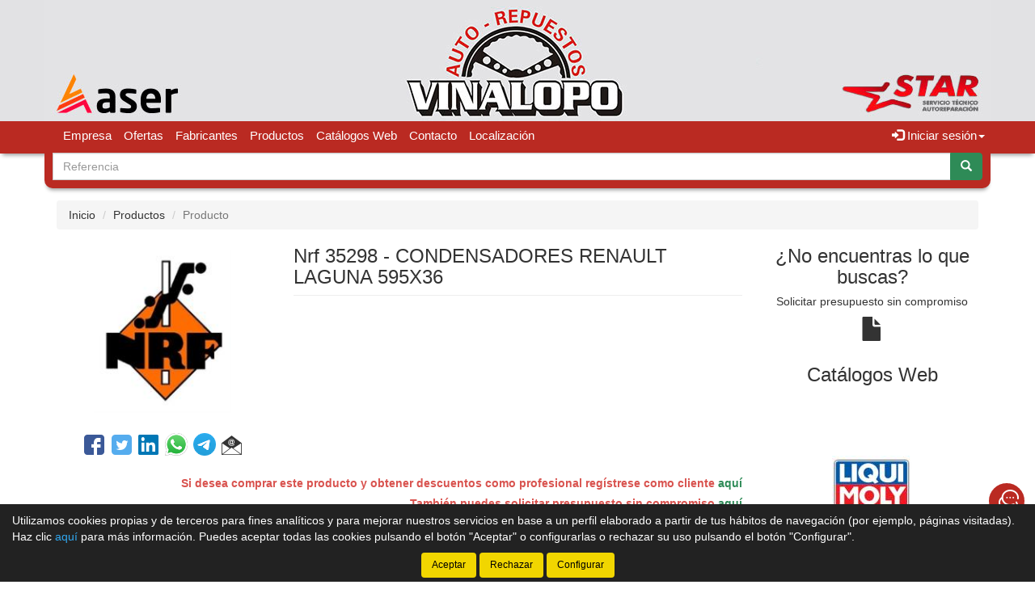

--- FILE ---
content_type: text/html;charset=UTF-8
request_url: http://www.autorepuestosvinalopo.com/tienda/Condensadores-renault-laguna-595x36-Nrf-35298_2162428-0-0_gp
body_size: 11127
content:






























	

































	


	
	
	
	
	
		
		<!doctype html>
		<html lang="es" xmlns:og="http://ogp.me/ns#" itemscope itemtype="http://schema.org/WebPage">
			<head>
				
				

   
				
				






    

<title>Nrf 35298 - CONDENSADORES RENAULT LAGUNA 595X36</title>

<meta property="og:title" content="Nrf 35298 - CONDENSADORES RENAULT LAGUNA 595X36"/> 
<meta itemprop="name" content="Nrf 35298 - CONDENSADORES RENAULT LAGUNA 595X36"/>
<meta http-equiv="title" content="Nrf 35298 - CONDENSADORES RENAULT LAGUNA 595X36"/>   
<meta name="twitter:title" content="Nrf 35298 - CONDENSADORES RENAULT LAGUNA 595X36"/>
<meta name="DC.Title" content="Nrf 35298 - CONDENSADORES RENAULT LAGUNA 595X36" />

<meta property="og:locale" content="es"/>
<meta name="DC.Language" content="es" />

<meta property="og:type" content="website"/>

<meta name="twitter:card" content="summary"/>

<meta property="og:site_name" content="Auto Repuestos Vinalop&oacute"/>

<link rel="schema.DC" href="https://purl.org/dc/elements/1.1/"/>
<link rel="schema.DCTERMS" href="https://purl.org/dc/terms/"/>

    
	<meta name="description" itemprop="description" content="Comprar Nrf 35298 - CONDENSADORES RENAULT LAGUNA 595X36 de calidad - Condensador de aire acondicionado Nrf de calidad - Repuestos de CONDENSADORES RENAULT LAGUNA 595X36 de calidad Nrf"/>
	<meta property="og:description" content="Comprar Nrf 35298 - CONDENSADORES RENAULT LAGUNA 595X36 de calidad - Condensador de aire acondicionado Nrf de calidad - Repuestos de CONDENSADORES RENAULT LAGUNA 595X36 de calidad Nrf"/>
    <meta name="twitter:description" content="Comprar Nrf 35298 - CONDENSADORES RENAULT LAGUNA 595X36 de calidad - Condensador de aire acondicionado Nrf de calidad - Repuestos de CONDENSADORES RENAULT LAGUNA 595X36 de calidad Nrf"/>
    <meta http-equiv="description" content="Comprar Nrf 35298 - CONDENSADORES RENAULT LAGUNA 595X36 de calidad - Condensador de aire acondicionado Nrf de calidad - Repuestos de CONDENSADORES RENAULT LAGUNA 595X36 de calidad Nrf"/>
    <meta name="DC.Description" content="Comprar Nrf 35298 - CONDENSADORES RENAULT LAGUNA 595X36 de calidad - Condensador de aire acondicionado Nrf de calidad - Repuestos de CONDENSADORES RENAULT LAGUNA 595X36 de calidad Nrf" />
	
	<meta name="keywords" itemprop="keywords" content="35298, nrf 35298, condensadores renault laguna 595x36 35298, condensadores renault laguna 595x36 nrf 35298, condensadores renault laguna 595x36 nrf"/>
    <meta http-equiv="keywords" content="35298, nrf 35298, condensadores renault laguna 595x36 35298, condensadores renault laguna 595x36 nrf 35298, condensadores renault laguna 595x36 nrf"/>    
    <meta name="DC.Subject" content="35298, nrf 35298, condensadores renault laguna 595x36 35298, condensadores renault laguna 595x36 nrf 35298, condensadores renault laguna 595x36 nrf"/>
	
    <meta itemprop="url" content="http://www.autorepuestosvinalopo.com/tienda/Condensadores-renault-laguna-595x36-Nrf-35298_2162428_gp"/>
	<link rel="canonical" href="http://www.autorepuestosvinalopo.com/tienda/Condensadores-renault-laguna-595x36-Nrf-35298_2162428_gp"/>
    <meta property="og:url" content="http://www.autorepuestosvinalopo.com/tienda/Condensadores-renault-laguna-595x36-Nrf-35298_2162428_gp"/>
    <meta name="DC.Identifier" content="http://www.autorepuestosvinalopo.com/tienda/Condensadores-renault-laguna-595x36-Nrf-35298_2162428_gp"/>
	
    
    <meta itemprop="image" content="http://www.autorepuestosvinalopo.com/tienda/imagenes_catalogo/F_G_00000409_00409_81388.jpg">
	<meta property="og:image" content="http://www.autorepuestosvinalopo.com/tienda/imagenes_catalogo/F_G_00000409_00409_81388.jpg"/>
    <meta name="twitter:image" content="http://www.autorepuestosvinalopo.com/tienda/imagenes_catalogo/F_G_00000409_00409_81388.jpg">
	
	

<meta charset="utf-8">
<meta http-equiv="Content-Language" content="es"/>
<meta http-equiv="Content-Type" content="text/html; charset=UTF-8"/>
<meta name="author" content="Auto Repuestos Vinalop&oacute"/>

<meta http-equiv="X-UA-Compatible" content="IE=edge,chrome=1"/>
<meta name="viewport" content="initial-scale=1.0, maximum-scale=1.0, user-scalable=no, width=device-width"/>


<meta name="theme-color" content="#BA2A22"/>


<meta name="msapplication-navbutton-color" content="#BA2A22"/>


<meta name="apple-mobile-web-app-status-bar-style" content="#BA2A22"/>

<link rel="icon" href="http://www.autorepuestosvinalopo.com/tienda/imagenes_web/gVisualRec.ico" type="image/x-icon">

<script>
var sis_version = "ca0c7ff02d224baf2f29c85c5e919dd08714cb0ba1fbd0b261b0da023ac533c0";
var URL_IMAGENES = "http://www.autorepuestosvinalopo.com/tienda/";
var URL_CSS = "http://www.autorepuestosvinalopo.com/tienda/";
var URL_JS = "http://www.autorepuestosvinalopo.com/tienda/";
</script>

<!-- CSS -->
<link rel="stylesheet" type="text/css" href="http://www.autorepuestosvinalopo.com/tienda/componentes/css/bootstrap.min.css">
<link rel="stylesheet" type="text/css" href="http://www.autorepuestosvinalopo.com/tienda/componentes/css/owl.carousel.css">
<link rel="stylesheet" type="text/css" href="http://www.autorepuestosvinalopo.com/tienda/componentes/css/owl.theme.css">
<link rel="stylesheet" type="text/css" href="http://www.autorepuestosvinalopo.com/tienda/componentes/css/owl.transitions.css">
<link rel="stylesheet" type="text/css" href="http://www.autorepuestosvinalopo.com/tienda/componentes/marco/jquery.fancybox.min.css">
<link rel="stylesheet" type="text/css" href="http://www.autorepuestosvinalopo.com/tienda/componentes/css/animate.min.css">

<link rel="stylesheet" type="text/css" href="http://www.autorepuestosvinalopo.com/tienda/componentes/css/gira-font.css?sis_version=ca0c7ff02d224baf2f29c85c5e919dd08714cb0ba1fbd0b261b0da023ac533c0">
<link rel="stylesheet" type="text/css" href="http://www.autorepuestosvinalopo.com/tienda/componentes/css/estilos.jsp?sis_version=ca0c7ff02d224baf2f29c85c5e919dd08714cb0ba1fbd0b261b0da023ac533c0">



<!-- JS -->
<script type="text/javascript" src="http://www.autorepuestosvinalopo.com/tienda/componentes/js/jquery.min.js"></script>
<script type="text/javascript" src="http://www.autorepuestosvinalopo.com/tienda/componentes/js/owl.carousel.min.js"></script>

<!--[if lt IE 9]>
	<link rel="stylesheet" type="text/css" href="http://www.autorepuestosvinalopo.com/tienda/componentes/css/ie.min.css">
    
	<script type="text/javascript" src="http://www.autorepuestosvinalopo.com/tienda/componentes/js/html5.js"></script>
	<script type="text/javascript" src="http://www.autorepuestosvinalopo.com/tienda/componentes/js/respond.js"></script>
	<script type="text/javascript" src="http://www.autorepuestosvinalopo.com/tienda/componentes/js/jquery-migrate-1.3.0.min.js"></script>
	<script type="text/javascript" src="http://www.autorepuestosvinalopo.com/tienda/componentes/js/ie.min.js"></script>
<![endif]-->

        
				
				<script>
				function registro_usuario(){
					
						document.location.href = "registro.jsp;jsessionid=D93383276C38F5CCDE26D2AD61577BE0?origen=1";
						
				}
				</script>
			</head>

			<body>
				





























	
	



<header class="cabecera1">
	
	

			<a href="/tienda/" id="imagen-cabecera" class="container-fluid hidden-xs" data-src-md="http://www.autorepuestosvinalopo.com/tienda/imagenes_web/vinalopo/cabecera/cabecera_md.jpg" data-src-sm="http://www.autorepuestosvinalopo.com/tienda/imagenes_web/vinalopo/cabecera/cabecera_sm.jpg">
				<img alt="Auto Repuestos Vinalop&oacute" src="" class="img-responsive center-block">
			</a>

			

	<script type="text/javascript">
		var anchoPantalla = $(window).width();

		if (anchoPantalla > 639) {
			if (anchoPantalla < 992) {
		  		var src = $("#imagen-cabecera").data("src-sm");
		  		$("#imagen-cabecera img").attr("src", src).removeClass("container");
			} else {
		  		var src = $("#imagen-cabecera").data("src-md");
		  		$("#imagen-cabecera img").attr("src", src).addClass("container");
			}
		}
	</script>

	<nav class="navbar navbar-color animated yamm" id="navbar">
		<div class="container">
			<div class="navbar-header">
		      	<button type="button" class="navbar-toggle collapsed" data-toggle="collapse" data-target="#btn-menu-movil" aria-expanded="false">
		        	<span class="sr-only menu-btn-mobile">Menú</span>
		        	<span class="icon-bar menu-btn-mobile"></span>
		        	<span class="icon-bar menu-btn-mobile"></span>
		        	<span class="icon-bar menu-btn-mobile"></span>
		        	<span class="glyphicon glyphicon-remove oculto" id="menu-btn-mobile-productos"></span>
		      	</button>

				

		      	<a id="logo-menu" href="/tienda/">
		      		<img alt="Auto Repuestos Vinalop&oacute" src="http://www.autorepuestosvinalopo.com/tienda/imagenes_web/vinalopo/logotipo/logotipo.png">
	      		</a>

		      	
                
		    </div>

			<div id="btn-menu-movil" class="collapse navbar-collapse">
				<ul class="nav navbar-nav navbar-right " id="cesta-perfil">

					






					
					
                        <li id="perfil" class="dropdown">
                            <a href="javascript:;" class="dropdown-toggle" data-toggle="dropdown" role="button" aria-haspopup="true" aria-expanded="false" onclick="focus_input('#usuario-cabecera');">
                            	<span class="glyphicon glyphicon-log-in" aria-hidden="true"></span> Iniciar sesión<span class="caret"></span>
                            </a>
                            <ul id="login-box" class="dropdown-menu">
                                <li>
                                    <div class="row">
                                        <div class="col-xs-12">
                                            <form id="login-form-cabecera" action="ControlTiendaVirtual" method="post" onkeypress="if (comprobar_enter(event)) {validar_login('-cabecera')}">
                                                <div class="form-group">
                                                    <label for="usuario-cabecera">Usuario</label>
                                                    <input type="text" class="form-control" placeholder="Usuario" name="usuario" id="usuario-cabecera" maxlength="100">
                                                    <div class="h6 oculto text-red" id="usuario-cabecera-error">* Usuario no válido.</div>
                                                </div>
                                                <div class="form-group">
                                                    <label for="login-passwd-cabecera">Contraseña</label>
                                                    <input type="password" class="form-control" id="login-passwd-cabecera" name="passwd" placeholder="Contraseña" maxlength="10">
                                                    <div class="h6 oculto text-red" id="login-passwd-cabecera-error">* Contraseña incorrecta.</div>
                                                </div>
                                                <div class="form-group">
                                                    <button type="button" class="btn btn-primary btn-block" onclick="validar_login('-cabecera')">INICIAR SESIÓN</button>
                                                    <div class="recordar-contrasena text-center">
                                                    	<a class="sin-underline" href="#" data-toggle="modal" data-target="#recordar-passwd">¿Has olvidado tu contraseña?</a>
                                                    </div>
                                                </div>
                                                
                                                <input type="hidden" name="entrada" value="/tienda/producto.jsp?id_producto=2162428&pagina=0&id_grupo=0&origen=1">
                                            </form>
                                        </div>
                                    
                                        
                                            
                                            <div class="crear-cuenta text-center">
                                                <a class="sin-underline" href="registro.jsp?origen=1"><b>Crear cuenta</b></a>
                                            </div>
                                            
                                            

                                    </div>
                                </li>
                            </ul>
                        </li>
						
					<input type="hidden" id="lc" value="5">
				</ul>
                
                


				
				 
	
					<div id="buscador-navbar" class="navbar-form navbar-left sin-cesta sin-idioma cesta-vacia">
						
	
						



<form action="productos.jsp" method="get" id="formulario-buscador-1">
	<div class="input-group">
		<label for="input-buscador-0" class="input-group-addon oculto label-oculto">
			<span class="hidden-xs hidden-sm">
				¿Qué necesitas?
			</span>
			<span class="hidden-md hidden-lg">
				Buscar
			</span>
		</label>

    	
			<input id="input-buscador-0" aria-label="Buscador" name="filtro_referencia" value="" type="text" data-formulario="#formulario-buscador-1" class="form-control input-buscador" placeholder="Referencia" onkeypress="if (comprobar_enter(event)) {validar_buscador('formulario-buscador-1', '.input-buscador', 2, 20)}" maxlength="20">
			                   
        
      	<span class="input-group-btn">
			<button type="button" class="btn btn-success sin-sombra" onclick="validar_buscador('formulario-buscador-1', '.input-buscador',2, 20);" aria-label="Buscar"><span class="glyphicon glyphicon-search" aria-hidden="true"></span></button>
      	</span>
    </div>
</form>
					</div>
                    
                    

				<ul class="nav navbar-nav navbar-left visible-xs">
					

				    





	<li><a class="item-menu" href="empresa.jsp">Empresa</a></li>
    

		  
	<li><a class="item-menu" href="ofertas.jsp">Ofertas</a></li>
	
	<li><a class="item-menu" href="categorias.jsp">Fabricantes</a></li>
	

	<li><a class="item-menu" href="grupos_productos.jsp">Productos</a></li>
	


		  
	<li><a class="item-menu" href="enlaces.jsp">Catálogos Web</a></li>
	

	<li><a class="item-menu" href="contacto.jsp">Contacto</a></li>	
	

    <li><a class="item-menu" href="localizacion.jsp">Localización</a></li>
	

				</ul>

				<ul id="menu-general" class="nav navbar-nav navbar-left hidden-xs">
					

				    





	<li><a class="item-menu" href="empresa.jsp">Empresa</a></li>
    

		  
	<li><a class="item-menu" href="ofertas.jsp">Ofertas</a></li>
	
	<li><a class="item-menu" href="categorias.jsp">Fabricantes</a></li>
	

	<li><a class="item-menu" href="grupos_productos.jsp">Productos</a></li>
	


		  
	<li><a class="item-menu" href="enlaces.jsp">Catálogos Web</a></li>
	

	<li><a class="item-menu" href="contacto.jsp">Contacto</a></li>	
	

    <li><a class="item-menu" href="localizacion.jsp">Localización</a></li>
	

				</ul>

				
                
		    </div>
	    </div>
	</nav>

    
    
	


    
	
	
		<div id="buscador-cabecera" class="container hidden-xs buscador-simple">
			
			
			



<form action="productos.jsp" method="get" id="formulario-buscador-2">
	<div class="input-group">
		<label for="input-buscador-1" class="input-group-addon oculto label-oculto">
			<span class="hidden-xs hidden-sm">
				¿Qué necesitas?
			</span>
			<span class="hidden-md hidden-lg">
				Buscar
			</span>
		</label>

    	
			<input id="input-buscador-1" aria-label="Buscador" name="filtro_referencia" value="" type="text" data-formulario="#formulario-buscador-2" class="form-control input-buscador" placeholder="Referencia" onkeypress="if (comprobar_enter(event)) {validar_buscador('formulario-buscador-2', '.input-buscador', 2, 20)}" maxlength="20">
			                   
        
      	<span class="input-group-btn">
			<button type="button" class="btn btn-success sin-sombra" onclick="validar_buscador('formulario-buscador-2', '.input-buscador',2, 20);" aria-label="Buscar"><span class="glyphicon glyphicon-search" aria-hidden="true"></span></button>
      	</span>
    </div>
</form>
		</div>
        
        

	

<div id="recordar-passwd" class="modal fade" tabindex="-1" role="dialog" onkeypress="if (comprobar_enter(event)) {recordar_passwd()}">
    <div class="modal-dialog">
        <div class="modal-content">
            <div class="modal-header">					
                <button type="button" class="close" data-dismiss="modal" aria-label="Close"><span aria-hidden="true">&times;</span></button>
                <div class="h4 modal-title text-center" id="myModalLabel">Recordar contraseña</div>
            </div>
            <div class="modal-body">
                <div id="recordar-formulario" class="row">
                    <div class="form-group">
                        <label for="pas-usuario" class="h4 form-input-title">Introduce tu usuario o correo electrónico</label>
                        <input type="text" id="pas-usuario" class="form-control" placeholder="Usuario o correo electrónico" maxlength="100">
                    </div>

                    <div class="h5 validation-msj text-red oculto" id="pas-usuario-error">* Introduce un usuario o correo electrónico válido.</div>
                    <div class="h5 validation-msj text-red oculto" id="recordar-passwd-1">* Datos incompletos.</div>
                    <div class="h5 validation-msj text-red oculto" id="recordar-passwd-2">* Este correo electrónico está reportado como SPAM.</div>
                    <div class="h5 validation-msj text-red oculto" id="recordar-passwd-3">* El usuario introducido no existe.</div>
                    <div class="h5 validation-msj text-red oculto" id="recordar-passwd-4">* Ha ocurrido un error en el envío de la solicitud.</div>
                    <div class="h5 validation-msj text-red oculto" id="recordar-passwd-5">* Ha ocurrido un error en el envío de la solicitud.</div>
                    <div class="h5 validation-msj text-red oculto" id="recordar-passwd-6">* Ha ocurrido un error en el envío de la solicitud.</div>

                    <div class="form-group">				
                        <button type="button" class="btn btn-primary btn-lg center-block" onclick="recordar_passwd();">Enviar datos</button>
                    </div>
                </div>

                <div id="passwd-enviado" class="row oculto">
                    <div class="form-group">
                        <div class="text-green text-center"><span class="glyphicon glyphicon-send" aria-hidden="true"></span></div>
                        <div class="h4 text-center">Los datos de acceso han sido enviados a tu correo electrónico.</div>
                    </div>

                    <div class="form-group">				
                        <button type="button" class="btn btn-gris center-block" data-dismiss="modal">Cerrar</button>
                    </div>
                </div>
            </div>
        </div>
    </div>
</div>

</header>
    
	<input type="hidden" name="tip_cabecera" id="tip-cabecera" value="1">
	
	
				<div class="contenido container">
					

<div id="miga-pan">
	<ol class="breadcrumb">
        <li><a href="/tienda/">Inicio</a></li>
        
        
            
			<li><a href="Condensador-de-aire-acondicionado-Nrf_5094-0_gr">Productos</a></li>
            
			
        
        <li class="active">Producto</li>
	</ol>
</div>




<div class="row">

	

	<section id="producto" class="col-xs-12 col-md-9 margen-inicial" >
		

		<div class="row">
			<div class="col-xs-12 col-sm-8 pull-right">
            	
            
				<h1 class="h3 page-header" >

					Nrf 35298 - CONDENSADORES RENAULT LAGUNA 595X36

			        
				</h1>	
			</div>

			<div id="col-izq" class="col-xs-12 col-sm-4 text-center">

				
				
				



        <div id="foto-2162428" class="col-xs-12 text-center sin-padding-lateral contenedor-imagen">
        
            <a title="Nrf 35298 - CONDENSADORES RENAULT LAGUNA 595X36" id="imagen" href="http://www.autorepuestosvinalopo.com/tienda/imagenes_catalogo/F_G_00000409_00409_81388.jpg" class="fancybox" style="visibility: hidden;">
            
				
                    					
                    <img alt="Nrf 35298 - CONDENSADORES RENAULT LAGUNA 595X36" title="Nrf 35298 - CONDENSADORES RENAULT LAGUNA 595X36" class="img-thumbnail" src="http://www.autorepuestosvinalopo.com/tienda/imagenes_catalogo/F_P_00000409_00409_81388.jpg">					
					                   
                                    
                
            </a>
        </div>
        
        
				
                
				
				
                
                








				
			
					<div class="col-xs-12 social-share">
		            
		            	
                            
		                    <a title="Comparte en Facebook..." href="https://www.facebook.com/sharer.php?u=http%3A%2F%2Fwww.autorepuestosvinalopo.com%2Ftienda%2Fproducto.jsp%3Fid_producto%3D2162428" target="_blank" rel="nofollow"><span class="gf-facebook"></span></a>
		                    <a title="Comparte en Twitter..." href="https://twitter.com/intent/tweet?text=http%3A%2F%2Fwww.autorepuestosvinalopo.com%2Ftienda%2Fproducto.jsp%3Fid_producto%3D2162428" target="_blank" rel="nofollow"><span class="gf-twitter"></span></a>
		                    <a title="Comparte en LinkedIn..." href="https://www.linkedin.com/shareArticle?mini=true&url=http%3A%2F%2Fwww.autorepuestosvinalopo.com%2Ftienda%2Fproducto.jsp%3Fid_producto%3D2162428" target="_blank" rel="nofollow"><span class="gf-linkedin"></span></a>
							<a title="Comparte en WhatsApp..." href="https://api.whatsapp.com/send/?text=http%3A%2F%2Fwww.autorepuestosvinalopo.com%2Ftienda%2Fproducto.jsp%3Fid_producto%3D2162428" target="_blank" rel="nofollow">
								<img src="http://www.autorepuestosvinalopo.com/tienda/imagenes_web/WhatsApp.png" alt="Compartir en WhatsApp">
							</a> 
							<a title="Comparte en Telegram..." href="https://telegram.me/share/url?url=http%3A%2F%2Fwww.autorepuestosvinalopo.com%2Ftienda%2Fproducto.jsp%3Fid_producto%3D2162428" target="_blank" rel="nofollow">
								<img src="http://www.autorepuestosvinalopo.com/tienda/imagenes_web/telegram.png" alt="Compartir en Telegram">
							</a> 
		                    <a role="button" data-toggle="modal" aria-label="Recomendar" data-target="#modal-recomendar-producto"><span class="gf-email"></span></a>
                            
		                    
		                
					</div>

					

					<div class="modal fade" id="modal-recomendar-producto" tabindex="-1" role="dialog" aria-labelledby="modal-label-recomendar" onkeypress="if (comprobar_enter(event)) {validar_recomendar_producto()}">
					  	<div class="modal-dialog" role="document">
					    	<div class="modal-content">
					      		<div class="modal-header">
					        		<button type="button" class="close" data-dismiss="modal" aria-label="Close"><span aria-hidden="true">&times;</span></button>
					        		<div class="h4 modal-title" id="modal-label-recomendar">Recomendar Producto</div>
					      		</div>
					      		<div class="modal-body">
		                            <div id="recomendar-form" class="row">
		                                <div class="form-group">    
		                                    <div class="h4 form-input-title text-left">Tu nombre y apellidos</div>
		                                    <input type="text" class="form-control" placeholder="Nombre y apellidos" id="per-contacto" value="" maxlength="120">
		                                    <div class="h5 validation-msj text-red oculto text-left" id="per-contacto-vacio">* Introduce tu nombre y apellidos.</div>
		                                </div>
		                                <div class="form-group">    
		                                    <div class="h4 form-input-title text-left">Correo electrónico de tu amigo</div>
		                                    <input type="email" class="form-control" placeholder="Correo electrónico" id="email" value="">
		                                    <div class="h5 validation-msj text-red oculto text-left" id="email-error">* Correo electrónico no válido.</div>
		                                </div>

										

										

								            <div class="form-group text-left">
								                <div class="h4 form-input-title">Código de seguridad: <span id="cod-seguridad">99831</span> <span class="asterisco">*</span> <a tabindex="0" role="button" class="icono-renovar-captcha" onclick="renovar_cod_seguridad()"><span class="glyphicon glyphicon-refresh"></span></a></div>
								                <br>
								                <p class="form-input-title">Introduce el código en el siguiente campo de texto:</p>
								                <input type="text" class="form-control" id="cod-formulario" placeholder="Introduce el código de seguridad" maxlength="5">
								                <div class="h5 validation-msj text-red oculto" id="recomendar-producto--2">* El código de seguridad no coincide.</div>
								            </div>
								            
								            

		                                <div class="form-group text-center">
		                                    <label for="chk-privacidad">
		                                        <input type="checkbox" id="chk-privacidad"> Marca esta casilla si aceptas la <a target="_blank" href="privacidad.jsp#privacidad">política de privacidad</a>.
		                                    </label>
		                                    <div class="h5 validation-msj text-red oculto" id="chk-privacidad-error">* Debes aceptar la política de privacidad.</div>
		                                    <div class="h5 validation-msj text-red oculto" id="recomendar-producto-1">* Datos incompletos o erróneos.</div>
		                                    <div class="h5 validation-msj text-red oculto" id="recomendar-producto-2">* Error enviando el correo electrónico. Ponte en contacto con la tienda en el 965 391 154.</div>
		                                </div>
		                                <div class="form-group">
		                                    <button type="button" class="btn btn-registro btn-success center-block" onclick="validar_recomendar_producto(2162428);" id="btn-recomendar-producto">Enviar</button>
		                                </div>
		                            </div>

		                            <div id="formulario-enviado" class="oculto">
		                                <div class="text-green text-center"><span class="glyphicon glyphicon-send" aria-hidden="true"></span></div>
		                                <div class="h4 text-green text-center">El correo electrónico se ha enviado correctamente.</div>
		                                <button type="button" class="btn btn-gris center-block" data-dismiss="modal">Cerrar</button>
		                            </div>
		                        </div>
					    	</div>
					  	</div>
					</div>
                    
                    
				
               
                
                
                

			</div>

			

			<div id="col-der" class="col-xs-12 col-sm-8">
		    
            	
                
                
                
                

				<div class="row">
			        <div id="informacion" class="col-xs-12">
				
			            
							
							

    
							
							
							
							


				
								
			               
			        </div>
				</div>
		        
				
                
		    </div>
            
            
            
		</div>	    
		
		
            
			




            
			
	        
	        <div class="row">
	    		<div id="registrarse-presupuesto" class="col-xs-12 text-right">
					
		                
		                <div class="text-red">
		                	<b>
						
							Si desea comprar este producto y obtener descuentos como profesional regístrese como cliente <a href="#" onClick="registro_usuario()" class="text-green">aquí</a>
						
							</b>
						</div>
		                
						

						<div class="text-red">
							<b>
		        
							También puedes solicitar presupuesto sin compromiso <a rel="nofollow" href="presupuestos.jsp;jsessionid=D93383276C38F5CCDE26D2AD61577BE0?presupuesto=Nrf 35298" class="text-green">aquí</a>
		                
							</b>
						</div>
		                
						
	    		</div>
	        </div>
	        

		






























	<div class="row">
		<div id="seleccion-accesorios" class="col-xs-12">
        
			

		</div>

        <input type="hidden" name="total_accesorios" id="total-accesorios" value="1">
	</div>		

	
	
	<div class="row">
		<div id="relacionados" class="col-xs-12">
        
			
            
		</div>
	</div>
		
	    

	<div class="row">
    
        
		
	</div>

	



		


		
        <input type="hidden" id="ref_categoria" name="ref_categoria" value="Nrf">
        <input type="hidden" id="ref_producto" name="ref_producto" value="35298">  
              
		
		
			

<div id="banda-ayuda" class="row">
	<div class="col-xs-12">
	    <div class="titulo">¿Necesitas ayuda para elegir tus piezas?</div>
		
	    <div class="contenido-ayuda">
	        <div class="hidden-xs col-sm-1"><span class="glyphicon glyphicon-info-sign"></span></div>
	        
	        
	        
	        <div class="col-xs-12 col-sm-7">

				<div class="telefonos">
					<div class="inline-block">
						<a title="Teléfono" href="tel:965 391 154"><span class="glyphicon glyphicon-earphone"></span></a> 
						<a title="Teléfono" href="tel:965 391 154">965 391 154</a>
					</div>

                    
                    
				</div>

	            <div id="msj"><b>Contacta con nuestro equipo de expertos.</b> Puedes contactar con nuestros expertos. Te ayudarán a elegir la pieza que corresponda a tu vehículo.<br>
	            
	            
	            
	            </div>
	        </div>
	        
	        
				
				<div class="col-xs-12 col-sm-4 text-center">
					<a class="sin-underline" href="presupuestos.jsp?presupuesto=Nrf 35298" rel="nofollow">
						<div class="h4">Solicita presupuesto sin&nbsp;compromiso</div>
						<span class="glyphicon glyphicon-file"></span>
					</a>
				</div>
	            
	            
	        
	    </div>
	</div>
</div>   
			
			
	    
	    
	        
	        <input type="hidden" id="uds-envase-2162428" name="uds_envase" value="0.0">	
	        
	          
	    
	    <input type="hidden" id="url-producto" value="1">	
	            
		    
		
	    








<div class="modal fade" id="modal-sesion-caducada-1" tabindex="-1" role="dialog">
	<div class="modal-dialog" role="document">
		<div class="modal-content text-center">
			<div class="modal-body">
				<div class="row text-yellow">
					<span class="glyphicon glyphicon-info-sign" style="font-size: 100px;"></span>
				</div>
            	<div class="h4 mensaje">Tu sesión ha caducado. Inicia sesión para continuar.</div>
				<button type="button" class="btn btn-success center-block" data-dismiss="modal">Aceptar</button>
			</div>
		</div>
	</div>
</div>

<div class="modal fade" id="modal-sesion-caducada-2" tabindex="-1" role="dialog">
	<div class="modal-dialog" role="document">
		<div class="modal-content text-center">
			<div class="modal-body">
				<div class="row text-yellow">
					<span class="glyphicon glyphicon-info-sign" style="font-size: 100px;"></span>
				</div>
            	<div class="h4 mensaje">Ha habido un error y la página se recargará. Inténtalo de nuevo.</div>
				<button type="button" class="btn btn-success center-block" data-dismiss="modal">Aceptar</button>
			</div>
		</div>
	</div>
</div>


 
	</section>

	

	


	
	<div id="menu-lateral-derecho" class="col-xs-12 col-md-3 margen-inicial">
	
		
	
			





























			
			
		
			








<div class="row">
	<div id="presupuesto" class="col-xs-12 text-center">
	    <a href="presupuestos.jsp" class="sin-underline">
	        <div class="h3">¿No encuentras lo que buscas?</div>
	    </a>			
	    <a href="presupuestos.jsp" class="sin-underline">		
	        <div class="h5">Solicitar presupuesto sin compromiso</div>
	        <span class="glyphicon glyphicon-file"></span>
	    </a>			
	</div>
</div>



			
			
	
			



























        

			<div class="row">			
				<div id="catalogos" class="col-xs-12">
					<div class="h3 text-center">Catálogos Web</div>
			
					<div id="owl-catalogo-sidebar">				
			
        
        <div class="item">
        	
				<a title="Enlace a catálogos" href="https://www.liqui-moly.com/es/" target="_blank" rel="nofollow">
				
	        <img title="Abrir catálogo electrónico del fabricante..." alt="" class="lazyOwl" data-src="imagenes_enlaces/peq_678046_LIQUI_MOLY2.jpg" src="http://www.autorepuestosvinalopo.com/tienda/imagenes_web/producto_vacio.png">
        	
				</a>				
				            
        </div>
		
		
        
        <div class="item">
        	
				<a title="Enlace a catálogos" href="https://filtron.eu/es" target="_blank" rel="nofollow">
				
	        <img title="Abrir catálogo electrónico del fabricante..." alt="" class="lazyOwl" data-src="imagenes_enlaces/peq_176545_FILTRON.jpg" src="http://www.autorepuestosvinalopo.com/tienda/imagenes_web/producto_vacio.png">
        	
				</a>				
				            
        </div>
		
		
        
        <div class="item">
        	
				<a title="Enlace a catálogos" href="https://www.valeoservice.com/en-com" target="_blank" rel="nofollow">
				
	        <img title="Abrir catálogo electrónico del fabricante..." alt="" class="lazyOwl" data-src="imagenes_enlaces/peq_710447_Valeo.jpg" src="http://www.autorepuestosvinalopo.com/tienda/imagenes_web/producto_vacio.png">
        	
				</a>				
				            
        </div>
		
		
        
        <div class="item">
        	
				<a title="Enlace a catálogos" href="https://www.ngkntk.com/es/buscador-de-producto/" target="_blank" rel="nofollow">
				
	        <img title="Abrir catálogo electrónico del fabricante..." alt="" class="lazyOwl" data-src="imagenes_enlaces/peq_691964_ngk.jpg" src="http://www.autorepuestosvinalopo.com/tienda/imagenes_web/producto_vacio.png">
        	
				</a>				
				            
        </div>
		
		
        
        <div class="item">
        	
				<a title="Enlace a catálogos" href="http://www.bremboaftermarket.com/Es/Car_Disc_Catalogue/Catalogue_Search.aspx" target="_blank" rel="nofollow">
				
	        <img title="Abrir catálogo electrónico del fabricante..." alt="" class="lazyOwl" data-src="imagenes_enlaces/peq_287036_Brembo.jpg" src="http://www.autorepuestosvinalopo.com/tienda/imagenes_web/producto_vacio.png">
        	
				</a>				
				            
        </div>
		
		
        
        <div class="item">
        	
				<a title="Enlace a catálogos" href="http://web.daycogarage.com/catalogue/es-es" target="_blank" rel="nofollow">
				
	        <img title="Abrir catálogo electrónico del fabricante..." alt="" class="lazyOwl" data-src="imagenes_enlaces/peq_377951_Dayco.jpg" src="http://www.autorepuestosvinalopo.com/tienda/imagenes_web/producto_vacio.png">
        	
				</a>				
				            
        </div>
		
		
        
        <div class="item">
        	
				<a title="Enlace a catálogos" href="http://www.fare-auto.com/online-catalogue/" target="_blank" rel="nofollow">
				
	        <img title="Abrir catálogo electrónico del fabricante..." alt="" class="lazyOwl" data-src="imagenes_enlaces/peq_700171_fare.jpg" src="http://www.autorepuestosvinalopo.com/tienda/imagenes_web/producto_vacio.png">
        	
				</a>				
				            
        </div>
		
		
        
        <div class="item">
        	
				<a title="Enlace a catálogos" href="http://www.walkercatalogue.eu/DefaultFonos.aspx" target="_blank" rel="nofollow">
				
	        <img title="Abrir catálogo electrónico del fabricante..." alt="" class="lazyOwl" data-src="imagenes_enlaces/peq_148784_Fonos.jpg" src="http://www.autorepuestosvinalopo.com/tienda/imagenes_web/producto_vacio.png">
        	
				</a>				
				            
        </div>
		
		
        
        <div class="item">
        	
				<a title="Enlace a catálogos" href="http://www.icerbrakes.com/catalogo" target="_blank" rel="nofollow">
				
	        <img title="Abrir catálogo electrónico del fabricante..." alt="" class="lazyOwl" data-src="imagenes_enlaces/peq_435663_Icer.jpg" src="http://www.autorepuestosvinalopo.com/tienda/imagenes_web/producto_vacio.png">
        	
				</a>				
				            
        </div>
		
		
        
        <div class="item">
        	
				<a title="Enlace a catálogos" href="http://catalog.mann-filter.com/EU/spa/" target="_blank" rel="nofollow">
				
	        <img title="Abrir catálogo electrónico del fabricante..." alt="" class="lazyOwl" data-src="imagenes_enlaces/peq_70978_Mann.jpg" src="http://www.autorepuestosvinalopo.com/tienda/imagenes_web/producto_vacio.png">
        	
				</a>				
				            
        </div>
		
		
        
        <div class="item">
        	
				<a title="Enlace a catálogos" href="http://www.monroecatalogue.eu/" target="_blank" rel="nofollow">
				
	        <img title="Abrir catálogo electrónico del fabricante..." alt="" class="lazyOwl" data-src="imagenes_enlaces/peq_723148_Monroe.jpg" src="http://www.autorepuestosvinalopo.com/tienda/imagenes_web/producto_vacio.png">
        	
				</a>				
				            
        </div>
		
		
        
        <div class="item">
        	
				<a title="Enlace a catálogos" href="http://www.sogefifilterdivision.com/catalogues/FO/scripts/accueil.php?zone=FR&catalogue=PFX&lang=SP" target="_blank" rel="nofollow">
				
	        <img title="Abrir catálogo electrónico del fabricante..." alt="" class="lazyOwl" data-src="imagenes_enlaces/peq_685484_Purflux.jpg" src="http://www.autorepuestosvinalopo.com/tienda/imagenes_web/producto_vacio.png">
        	
				</a>				
				            
        </div>
		
		
        
        <div class="item">
        	
				<a title="Enlace a catálogos" href="http://www.yuasaiberia.com/" target="_blank" rel="nofollow">
				
	        <img title="Abrir catálogo electrónico del fabricante..." alt="" class="lazyOwl" data-src="imagenes_enlaces/peq_393331_Yuasa.jpg" src="http://www.autorepuestosvinalopo.com/tienda/imagenes_web/producto_vacio.png">
        	
				</a>				
				            
        </div>
		
		
			</div>
		</div>
	</div>
	
				
			
	
	</div>
    
	
</div>
				</div>
				



		







<a tabindex="0" role="button" id="btn-subir" class="text-center oculto" onclick="scroll_arriba();" title="Subir arriba">
	<span class="glyphicon glyphicon-menu-up"></span>
</a>

<footer id="pie">
    <div class="container">
        <div class="col-xs-12 col-sm-4 col-md-3 columna1">
            
                <p><a href="empresa.jsp">Empresa</a></p>
                
				<p><a href="contacto.jsp">Contacto</a></p>
				
					<p><a href="localizacion.jsp">Localización</a></p>            
					
        </div>

        <div class="col-xs-12 col-sm-4 col-md-3 columna2">
            
                    <p><a href="categorias.jsp">Fabricantes</a></p>
                    
                    <p><a href="grupos_productos.jsp">Productos</a></p>
                    		  
                    <p><a href="noticias.jsp">Noticias</a></p>
                    
        </div>

        <div class="col-xs-12 col-sm-4 col-md-3 columna2">
        	
                <p><a href="legal.jsp#legal">Aviso legal</a></p>
                <p><a href="privacidad.jsp#privacidad">Política de privacidad</a></p>
                <p><a href="cookies.jsp#cookies">Política de cookies</a></p>
                <p><a href="condiciones.jsp#condiciones">Condiciones generales de compra</a></p>
                <p><a href="cambios.jsp#cambios">Cambios y devoluciones</a></p>
				
        </div>
        
        <div class="col-xs-12 col-md-3 iconos text-center">       
            
                <p class="social">
                    
                </p>				
                
					
					<p class="text-center">
						
                        
                            
							<div class="h4">
								<a href="tel:965 391 154"  class="sin-underline">
									965 391 154
								</a>
							</div>
                            
							
						
					</p>
					
					
            
        </div>
        
        
            
            <div class="col-xs-12 text-center">
                <span class="gira">© <a href="/tienda/">Auto Repuestos Vinalop&oacute</a> - 2026 - <a href="https://www.gira.net?banner=vinalopo" target="_blank">Tienda online de recambios de Gira</a></span>
            </div>
            
            <div class="col-xs-12 text-center">
                <a href="https://www.gira.net?banner=vinalopo" target="_blank" title="Enlace a página web de GIRA"><span class="gf-gira"></span></a>
            </div>
            
            

        

    </div>
</footer>



		









<div id="overlay-cargando">
	<div class="texto"></div>
</div>

<script type="text/javascript" src="http://www.autorepuestosvinalopo.com/tienda/componentes/js/bootstrap.min.js"></script>
<script type="text/javascript" src="http://www.autorepuestosvinalopo.com/tienda/componentes/js/application.js?sis_version=ca0c7ff02d224baf2f29c85c5e919dd08714cb0ba1fbd0b261b0da023ac533c0"></script>
<script type="text/javascript">
	$(window).on("load", function (){
		$(".cookies").slideDown(800);
	});
</script>


	<script type="text/javascript" src="http://www.autorepuestosvinalopo.com/tienda/componentes/marco/jquery.fancybox.min.js"></script>
	<script type="text/javascript">
		$('.fancybox').fancybox();
		$("#owl-preview").owlCarousel({
			autoPlay: false,
			pagination: false,  
			items: 4,
			itemsDesktop: [1199,4],
			itemsDesktopSmall: [991,4],
			itemsTablet: [639,4],
			itemsMobile: [1,4],
			mouseDraggable: false,
			lazyLoad: true,
			navigation:true,
			navigationText: [
			  "<span class='glyphicon glyphicon-chevron-left'></span>",
			  "<span class='glyphicon glyphicon-chevron-right'></span>"
			],
			addClassActive: true
		});

		$(window).on("load resize", function(e) {
			igualar_altura("#equivalentes .descripcion");
			igualar_altura("#equivalentes .precio-stock");
			igualar_altura('#producto .cuadrado');
			igualar_altura('#producto .rectangulo');
			igualar_altura('#relacionados .descripcion');
		});
	</script>
	<script type="text/javascript">
		$(document).ready(function() {
			$('#imagen').css('visibility', 'visible');
		});
		
		

			ordenarListadoElementos('#equivalentes .elemento-ordenar', 'equivalentes');
			
			

	</script>
    
	<script type="text/javascript">
		        
			$("#owl-ofertas-sidebar").owlCarousel({
				autoPlay: 12000,
				stopOnHover: true,
				items: 1,
				pagination: false,
				itemsDesktop: [1199,1],
				itemsDesktopSmall: [991,3],
				itemsTablet: [639,2],
				itemsMobile: [479,1],
				navigation: true,
				lazyLoad: true,
				navigationText: ["Anterior","Siguiente"],
				addClassActive: true
			});
			$(window).on("load", function(e) {
				igualar_altura('#owl-ofertas-sidebar .descripcion');
			    igualar_altura('#owl-ofertas-sidebar .precio-stock');
			    igualar_altura('#owl-ofertas-sidebar .caption');
			});
			var timer_ofertas_sidebar;
			$(window).on('resize', function(e) {
			  clearTimeout(timer_ofertas_sidebar);
			  timer_ofertas_sidebar = setTimeout(function(){
			  	igualar_altura('#owl-ofertas-sidebar .descripcion');
			    igualar_altura('#owl-ofertas-sidebar .precio-stock');
			    igualar_altura('#owl-ofertas-sidebar .caption');
			  }, 200);
			});
	        
			$("#owl-catalogo-sidebar").owlCarousel({
				autoPlay: 3500,
				pagination: false,  
				items: 1,
				itemsDesktop: [1199,1],
				itemsDesktopSmall: [991,3],
				itemsTablet: [639,2],
				itemsMobile: [479,1],
				lazyLoad: true,
				addClassActive: true
			});
			
	</script>
    
	<script type="text/javascript">

		if ( version_ie () > 8 || version_ie () == false) {
			$(window).on("scroll resize", function() {
			    var value = $(this).scrollTop();
			    var start = $("header").height();

			    if ($(".yamm-fw").hasClass("open")) {
			      start = start + $(".yamm-fw .dropdown-menu").height();
			    }

		    	

			    		if ($("#buscador-cabecera").css("display") == "block") {
			    			start = start + $("#buscador-cabecera").height();
			    		}

					    if ( (value > start) && ($(window).width() > 639) ) {
					    	if ($("#navbar #perfil").hasClass("open") == false) {
						        $("#navbar").addClass("navbar-fixed-top");
						        $("#navbar").addClass("fadeInDown");
						        $(".contenido").addClass("contenido-nav-fijo");
						    	$("#buscador-cabecera, #cerrar-buscador").hide();
						    	$("#abrir-buscador").show();
					    	}
					    } else {
					        $("#navbar").removeClass("navbar-fixed-top");
					        $("#navbar").removeClass("fadeInDown");
					        $(".contenido").removeClass("contenido-nav-fijo");
					        $("#buscador-cabecera, #cerrar-buscador").show();
					    	$("#abrir-buscador").hide();
					    }

						
			});
		}

	</script>
    
	<script type="text/javascript">
		// var id_referencia = $("#id-referencia").val();
		
		// $(window).on('load', function() {
		//   	if ( $("#id-ref-talla-" + id_referencia + " option:selected").val() != "0" || $("#id-ref-color-" + id_referencia + " option:selected").val() != "0" ) {
		//     	recalcular_precio(id_referencia);
		//   	}
		// });
	</script>
	<script type="text/javascript" src="http://www.autorepuestosvinalopo.com/tienda/componentes/js/producto_js.jsp?sis_version=ca0c7ff02d224baf2f29c85c5e919dd08714cb0ba1fbd0b261b0da023ac533c0"></script>
    
    
	

<div id="modal-social" class="modal fade" tabindex="-1" role="dialog">
    <div class="modal-dialog" role="document">
        <div class="modal-content">
            <div class="modal-header">
                <button type="button" class="close" data-dismiss="modal" aria-label="Close">
                    <span aria-hidden="true">&times;</span>
                </button>
                <h4 class="modal-title text-center" id="myModalLabel">Contacta con nosotros</h4>
            </div>
            <div class="modal-body">
                <div class="row text-center">
                
                	
					
						<a class="contenedor-icono sin-underline" title="Llámanos por teléfono" href="tel:+34965391154">
							<span class="icono glyphicon glyphicon-earphone"></span>
						</a>
                        
                        
                    
                </div>
            </div>
        </div>
    </div>
</div>

    
    <script type="text/javascript">
        activarBtnFlotanteSocial(1);
    </script>
    

<script>
	$('#menu-general [data-menu-nodo]').each(function() {
		precargaMenuNodos(this);
	});
</script>



<script>
	window.addEventListener('load', optimizarSliders);
</script>




    
    







<section class="container-fluid cookies oculto">
	<div class="row">
		<div class="col-xs-12">
			<p id="texto-inicial-cookies">
			Utilizamos cookies propias y de terceros para fines analíticos y para mejorar nuestros servicios en base a un perfil elaborado a partir de tus hábitos de navegación (por ejemplo, páginas visitadas).				
				Haz clic <a href="cookies.jsp" class="info">aquí</a> para más información.
				Puedes aceptar todas las cookies pulsando el botón "Aceptar" o configurarlas o rechazar su uso pulsando el botón "Configurar".
			</p>
		</div>
	</div>

	<div id="checkboxes-container" class="row oculto">
		<div class="col-xs-12">
			<div class="h5">Seleccionar cookies:</div>

			<label class="checkbox-inline">
				<input type="checkbox" id="cookies-necesarias" checked disabled> Necesarias
			</label>
			<p>
				<input type="checkbox" id="cookies-necesarias" checked disabled> Estas cookies son necesarias para facilitar la correcta navegación por nuestro sitio web y aseguran que el contenido se carga eficazmente, permitiendo la correcta utilización de las diferentes opciones o servicios que en ella existen cómo, por ejemplo, realizar el proceso de compra.
			</p>
            
            
	
				<label class="checkbox-inline">
					<input type="checkbox" id="cookies-analiticas"> Analíticas
				</label>
				<p>
					Estas cookies son propias o de terceros que nos permiten optimizar tu experiencia en el sitio web, evaluando su rendimiento y mejorar añadiendo nuevas funcionalidades.					
				</p>
				
				
            
		</div>
	</div>

	<div id="botones-iniciales" class="row">
		<div class="col-xs-12 text-center">
			<button class="btn" onclick="aceptarTodasCookies()">Aceptar</button>
			<button class="btn" onclick="rechazarCookies()">Rechazar</button>
			<button class="btn" onclick="verCheckboxes()">Configurar</button>
		</div>
	</div>

	<div id="botones-configurar" class="row oculto">
		<div class="col-xs-12 text-center">
			<button class="btn" onclick="aceptarCookies()">Guardar</button>
			<button class="btn" onclick="rechazarCookies()">Rechazar</button>
			<button class="btn" onclick="ocultarCheckboxes()">Cancelar</button>
		</div>
	</div>
</section>

<script>
	var verCheckboxes = function() {
		$('#botones-iniciales').hide();
		$('#checkboxes-container').show();
		$('#botones-configurar').show();
	}

	var ocultarCheckboxes = function() {
		$('#checkboxes-container').hide();
		$('#botones-configurar').hide();
		$('#botones-iniciales').show();
	}

	var aceptarTodasCookies = function() {
		$('#cookies-analiticas').prop('checked', true);
		$('#cookies-funcionales').prop('checked', true);
		aceptarCookies();
	}

	var aceptarCookies = function() {
		if (!$('#cookies-necesarias').prop('checked')) {
			return;
		}
		
		var cookie = 'cookies=0/1';

		if ($('#cookies-analiticas').prop('checked')) {
			cookie += '|1/1';
			generarCookiesEstadisticas();
			generarCookiesHead(1);
		} else {
			cookie += '|1/0';
		}

		if ($('#cookies-funcionales').prop('checked')) {
			cookie += '|2/1';
			generarCookiesChat();
			generarCookiesHead(2);			
		} else {
			cookie += '|2/0';
		}

		var fecha = new Date();
		fecha.setDate(fecha.getDate() + 365);
  		document.cookie = cookie + '; expires=' + fecha.toUTCString();
  		$('.cookies').slideUp(800);
	}

	var rechazarCookies = function () {
		$('#cookies-analiticas').prop('checked', false);
		$('#cookies-funcionales').prop('checked', false);

		var cookie = 'cookies=0/1|1/0|2/0';
		var fecha = new Date();
		fecha.setDate(fecha.getDate() + 365);
  		document.cookie = cookie + '; expires=' + fecha.toUTCString();
  		$('.cookies').slideUp(800);
	}
	
	var generarCookiesEstadisticas = function() {
		var estadisticas = unescapeHTML("&lt;script&gt;  (function(i,s,o,g,r,a,m){i['GoogleAnalyticsObject']=r;i[r]=i[r]||function(){  (i[r].q=i[r].q||[]).push(arguments)},i[r].l=1*new Date();a=s.createElement(o),  m=s.getElementsByTagName(o)[0];a.async=1;a.src=g;m.parentNode.insertBefore(a,m)  })(window,document,'script','https://www.google-analytics.com/analytics.js','ga');  ga('create', 'UA-64369011-36', 'auto');  ga('send', 'pageview');&lt;/script&gt;");
		
		$('head').append(estadisticas);
	}
	
	var generarCookiesChat = function() {
		var chat = unescapeHTML("");
		
		$('head').append(chat);
	}	
	
	var generarCookiesHead = function(tipo) {
		var head = "";
		switch(tipo){
		case 1:
			head = unescapeHTML("");
			break;	
		case 2:
			head = unescapeHTML("");
			break;	
		}
		
		$('head').append(head);
	}
	
	var unescapeHTML = function(escapedHTML) {
		return escapedHTML.replace(/&lt;/g,'<').replace(/&gt;/g,'>').replace(/&amp;/g,'&').replace(/&quot;/g,'"').replace(/&iquest;/g,'¿');
	}
</script>


    	
	
			</body>
		</html>
		
		


	



--- FILE ---
content_type: text/html;charset=UTF-8
request_url: http://www.autorepuestosvinalopo.com/tienda/componentes/js/producto_js.jsp?sis_version=ca0c7ff02d224baf2f29c85c5e919dd08714cb0ba1fbd0b261b0da023ac533c0
body_size: 8376
content:































/////////////////////////////////////////////////////////////////////////////////////////

var tv_mostrar_stock = 0;
var tv_mostrar_stock_imagen = 1;
var tv_mostrar_stock_imagen_parcial = 1;
var tv_mostrar_stock_imagen_minimos = 0;
var tv_stock_mostrar_mensaje_insuficiente = 0;
var tv_mostrar_stock_por_almacen = 0;
var aux_stock;
var con_stock;

var tv_decimales = 2;

var num_descuentos = 3;

var tv_kits = 1;
var tv_kits_fabricar_sin_stock = 0;
var es_kit;
var es_neto;
var neumatico;

var fam_web_con_stock;
var sub_web_con_stock;
var ref_web_con_stock;

var id_marca = cargar_variable("id-marca", 0);
var id_modelo = cargar_variable("id-modelo", 0);
var id_version = cargar_variable("id-version", 0);
var id_grupo = cargar_variable("id-grupo", 0);
var id_subgrupo = cargar_variable("id-subgrupo", 0);
var tip_catalogo = cargar_variable("tip-catalogo", 0);

var uds_cesta;
var uds_pendientes;

var ultima_referencia_cargada;

function cargar_variables (referencia) {
	$.ajax({
		dataType: "json",
		type: "POST",
		url: "ControlB2C",
		data: { json: 1,
				id_referencia: referencia,
				id_ref_talla: $("#id-ref-talla-" + referencia + " option:selected").val(),
				id_ref_color: $("#id-ref-color-" + referencia + " option:selected").val(),
				estado: 10,
				tabla: 3
			},
		async: false,
		success: function (response) {
			es_kit = parseInt(response["es_kit"]);
			es_neto = parseInt(response["es_neto"]);
			neumatico = parseInt(response["neumatico"]);

			fam_web_con_stock = parseInt(response["fam_web_con_stock"]);
			sub_web_con_stock = parseInt(response["sub_web_con_stock"]);
			ref_web_con_stock = parseInt(response["ref_web_con_stock"]);

			uds_cesta = stringToFloat(response.uds_cesta);
			uds_pendientes = stringToFloat(response.uds_pendientes);

			ultima_referencia_cargada = referencia;
		},
		error: function (response) {
			console.log("Error AJAX");
			console.log(response);
		}
	})
}

function cargar_variable (id, defecto) {
	if ($("#" + id).val() != undefined) {
		return parseInt($("#" + id).val());
	} else {
		return defecto;
	}
}

/////////////////////////////////////////////////////////////////////////////////////////

var cantidadAnterior = $('#contenedor-cantidad .cantidad').val();
if (cantidadAnterior) {
	cantidadAnterior = stringToFloat(cantidadAnterior);
}

function aumentar_cantidad (referencia, origen) {
	var productContainer = getProductContainer(origen);

	var cantidad = stringToFloat($(productContainer).find("#cantidad-" + referencia).val());
	var uds_envase = stringToFloat($(productContainer).find("#uds-envase-" + referencia).val());

	if (uds_envase === 0) {
		uds_envase = 1;
	}

	var nueva_cantidad = cantidad + uds_envase;
	$(productContainer).find("#cantidad-" + referencia).val(nueva_cantidad);

	$(productContainer).find(".valor button, #cantidad-" + referencia).prop("disabled", true);

	if (origen) {
		recalcular_precio(referencia, origen);
	} else {
		recalcular_precio(referencia);
	}
}

function disminuir_cantidad (referencia, origen) {
	var productContainer = getProductContainer(origen);

	var cantidad = stringToFloat($(productContainer).find("#cantidad-" + referencia).val());
	var uds_envase = stringToFloat($(productContainer).find("#uds-envase-" + referencia).val());

	if (uds_envase === 0) {
		uds_envase = 1;
	}

	var nueva_cantidad;
	if (cantidad > uds_envase) {
		nueva_cantidad = cantidad - uds_envase;
	}
	else {
		nueva_cantidad = uds_envase;
	}
	$(productContainer).find("#cantidad-" + referencia).val(nueva_cantidad);

	$(productContainer).find(".valor button, #cantidad-" + referencia).prop("disabled", true);

	if (origen) {
		recalcular_precio(referencia, origen);
	} else {
		recalcular_precio(referencia);
	}
}

function validarCantidadReferencia (idReferencia, origen) {
	var productContainer = getProductContainer(origen);

	var cantidad = stringToFloat(
		$(productContainer).find('#cantidad-' + idReferencia).val()
	);
	var uds_envase = stringToFloat(
		$(productContainer).find('#uds-envase-' + idReferencia).val()
	);

	if (cantidad < uds_envase) {
		cantidad = uds_envase;
		$(productContainer).find('#cantidad-' + idReferencia).val(cantidad);
	}

	return cantidad;
}

var getProductContainer = function (origen) {
	if (origen) {
		return origen.closest('.producto') || origen.closest('#producto');
	} else {
		return document;
	}
}

function cantidad_uds_envase (referencia, cantidad, origen) {
	var productContainer = getProductContainer(origen);

	if (!origen) {
		origen = document.getElementById('cantidad-' + referencia);
	}
	
	cantidad = stringToFloat(cantidad);
	var nuevaCantidad;
	var udsEnvase = stringToFloat($(productContainer).find('#uds-envase-' + referencia).val());

	if (udsEnvase === 0) {
		udsEnvase = 1;
	}

	if (cantidad > udsEnvase) {
		nuevaCantidad = cantidad / udsEnvase;
		nuevaCantidad = Math.ceil(nuevaCantidad);
		nuevaCantidad = nuevaCantidad * udsEnvase;
	} else {
		nuevaCantidad = udsEnvase;
	}
	
	$(productContainer).find('#cantidad-' + referencia).val(nuevaCantidad).prop('disabled', true);
	$('.valor button').prop('disabled', true);

	if (nuevaCantidad != cantidadAnterior) {
		recalcular_precio(referencia, origen);
	} else {
		$(productContainer).find('#cantidad-' + referencia).prop('disabled', false);
		$('.valor button').prop('disabled', false);
	}
}

var respuesta;

function recalcular_precio (referencia, origen) {
	var productContainer = getProductContainer(origen);

	$('.validation-msj').hide();

	if (ultima_referencia_cargada != referencia) {
		cargar_variables(referencia);
	}

	var cantidad_introducida = validarCantidadReferencia(referencia, origen);

	$.ajax({
		dataType: 'JSON',
		type: 'POST',
		url: 'ControlB2C',
		data: { json: 1,
				id_referencia: referencia,
				id_ref_talla: $(productContainer).find("#id-ref-talla-" + referencia + " option:selected").val(),
				id_ref_color: $(productContainer).find("#id-ref-color-" + referencia + " option:selected").val(),
				stock_almacen: $(productContainer).find("#almacen-stock-" + referencia).val() || "",
				cantidad: cantidad_introducida,
				estado: 1,
				tabla: 3
			},
		async: false,
		success: function (response) {
			if (parseInt(response.resultado) === 0) {
				var cantidad = stringToFloat(response.cantidad);
				var stock = stringToFloat(response.stock);

				if (es_neto == 0) {
					$(productContainer).find("#precio-" + referencia).html(response["precio"]);
				} else {
					$(productContainer).find("#precio-" + referencia).html(response["preciof"]);
				}

				$(productContainer).find("#dto1-" + referencia).html(response["dto1"]);
				$(productContainer).find("#dto2-" + referencia).html(response["dto2"]);
				$(productContainer).find("#dto3-" + referencia).html(response["dto3"]);
				$(productContainer).find("#imp-linea-" + referencia).html(response["imp_linea"]);

				$(productContainer).find("#cantidad-" + referencia).val(response.cantidad);
				cantidadAnterior = cantidad;

				var mos_sto_referencia = parseInt(response["mos_sto_referencia"]);
				var mos_stock = parseInt(response["mos_stock"]);
				var mensaje_personalizado = $("#fam-web-men-sin-stock-" + referencia).val();
				if (mensaje_personalizado === undefined) {
					mensaje_personalizado = "";
				}

				if ( mos_sto_referencia == 1) {
					if (mos_stock == 1) {
						if (tv_stock_mostrar_mensaje_insuficiente != 0) {
							aux_stock = stock;
						}

						if (tv_mostrar_stock_imagen == 0) {
							actualizarTextoStock(
								productContainer.querySelector('#stock-' + referencia), 
								stock, 
								response.col_stock
							);

							if (response.stock_fis) {
								var stockFis = stringToFloat(response.stock_fis);
								
								actualizarTextoStock(
									productContainer.querySelector('#stock-fis-' + referencia),
									stockFis,
									response.col_stock_fis
								);
							}
								
							if (response.stock_log) {
								var stockLog = stringToFloat(response.stock_log);

								actualizarTextoStock(
									productContainer.querySelector('#stock-log-' + referencia),
									stockLog,
									response.col_stock_log
								);
							}

							if (response.stock_tra) {
								var stockTra = stringToFloat(response.stock_tra);

								actualizarTextoStock(
									productContainer.querySelector('#stock-tra-' + referencia),
									stockTra,
									response.col_stock_tra
								);
							}

						} else {
							actualizarStockImagen(
								productContainer.querySelector('#stock-' + referencia), 
								stock, 
								cantidad, 
								mensaje_personalizado, 
								response.col_stock
							);

							if (response.stock_fis) {
								var stockFis = stringToFloat(response.stock_fis);

								actualizarStockImagen(
									productContainer.querySelector('#stock-fis-' + referencia),
									stockFis, 
									cantidad, 
									mensaje_personalizado, 
									response.col_stock_fis
								);
							}

							if (response.stock_log) {
								var stockLog = stringToFloat(response.stock_log);

								actualizarStockImagen(
									productContainer.querySelector('#stock-log-' + referencia),
									stockLog, 
									cantidad, 
									mensaje_personalizado, 
									response.col_stock_log
								);
							}

							if (response.stock_tra) {
								var stockTra = stringToFloat(response.stock_tra);

								actualizarStockImagen(
									productContainer.querySelector('#stock-tra-' + referencia),
									stockTra, 
									cantidad, 
									mensaje_personalizado, 
									response.col_stock_tra
								);
							}
						}
					}
					
					if ( tv_mostrar_stock_por_almacen != 0 ) {
						actualizarStockAlmacenes(tv_mostrar_stock_imagen, response.almacenes, cantidad);
					}

					var desplegableTalla = $(productContainer).find("#id-ref-talla-" + referencia + " option:selected");
					var desplegableColor = $(productContainer).find("#id-ref-color-" + referencia + " option:selected");
					if (
						controlarDesplegableExisteTieneValor(desplegableTalla) === false ||
						controlarDesplegableExisteTieneValor(desplegableColor) === false
					) {
						ocultarStockAlmacenes();
					}

				} else {
					if ( mensaje_personalizado.length > 0 ) {
						if ($("#url-producto").val() == 1) {
							$(productContainer).find("#stock-" + referencia).removeClass().addClass("text-red").data('type', 5).html(mensaje_personalizado);
						} else {
							$(productContainer).find("#stock-" + referencia).removeClass().addClass("label label-stock-red").data('type', 5).html(mensaje_personalizado);
						}

					} else {
						$(productContainer).find("#stock-" + referencia).removeClass().addClass("text-red").data('type', 5).html("Consultar");
					}

				}

				if (response.fec_pre_env_mensaje) {
					$(productContainer).find('#informacion .dis_fec_pre_env_mensaje').removeClass('oculto').html(response.fec_pre_env_mensaje);
				} else {
					$(productContainer).find('#informacion .dis_fec_pre_env_mensaje').addClass('oculto');
				}

				respuesta = response;
			} else {
				location.reload();
			}
		},
		error: function (error) {
			console.log("error", error);
			respuesta = false;
		},
		complete: function () {
			$(productContainer).find(".valor button, #cantidad-" + referencia).prop("disabled", false);
			comprobarSelectTallasColores();
		}
	});
}

// Controlamos si el desplegable existe y tiene valor
var controlarDesplegableExisteTieneValor =  function (select) {
	// Desplegable no existe
	if (select.length === 0) {
		return true;
	}

	var value = parseInt($(select).val());

	// Desplegable sin valor
	if (value === 0) {
		return false;
	}

	return true;
}

// Colores para stock, stock_fis, stock_log y almacenes
var clasesTextoStock = {
	0: 'text-red detalle-stock',
	1: 'text-green detalle-stock',
	2: 'text-orange detalle-stock',
	3: 'text-yellow detalle-stock'
}
function actualizarTextoStock(selector, stock, color) {
	$(selector).removeClass().addClass(clasesTextoStock[color]);

	if (stock === 1) {	
		$(selector).html(stock + ' unidad');
	} else {		
		$(selector).html(stock + ' unidades');
	}
}

var clasesLabelStock = {
	0: 'label label-stock-red detalle-stock',
	1: 'label label-stock-green detalle-stock',
	2: 'label label-stock-orange detalle-stock',
	3: 'label label-stock-yellow detalle-stock',
	4: 'label label-stock-blue detalle-stock'
}
function actualizarStockImagen (selector, stock, cantidad, mensajePersonalizado, color) {
	if (clasesLabelStock[color]) {
		$(selector).removeClass().addClass(clasesLabelStock[color]);
	} else {
		$(selector).removeClass().addClass('label label-stock-gray detalle-stock');
	}

	if (stock > 0) {
		if (stock >= cantidad) {
			$(selector).data('type', 1).html('En stock');
		} else {
			if (tv_mostrar_stock_imagen_parcial == 1) {
				$(selector).data('type', 3).html('Parcial');
			} else {
				if ( mensajePersonalizado.length > 0 ) {
					$(selector).data('type', 2).html(mensajePersonalizado);
				} else {
					$(selector).data('type', 2).html('Sin stock');
				}
			}
		}
	} else {
		if (tv_mostrar_stock_imagen_minimos == 0) {
			if ( mensajePersonalizado.length > 0 ) {
				$(selector).data('type', 2).html(mensajePersonalizado);
			} else {
				$(selector).data('type', 2).html('Sin stock');
			}
		} else {
			
				if ( mensajePersonalizado.length > 0 ) {
					$(selector).data('type', 2).html(mensajePersonalizado);
				}else{
					$(selector).data('type', 2).html('Consultar');
				}
				
		}
	}
}

var stockAlmacenesTituloEl = '<div class="sto-alm-titulo col-xs-12 sin-padding-lateral"><div class="col-xs-10 sin-padding-lateral"><p><b>Almacén</b></p></div><div class="col-xs-2 sin-padding-lateral text-center"><p><b>Stock</b></p></div></div>';

function actualizarStockAlmacenes (tv_mostrar_stock_imagen, almacenes, cantidad) {
	if (document.body.contains(document.getElementById('sto-alm-almacenes'))) {
		// Si existe el div lo limpiamos
		var stockAlmacenesEl = document.getElementById('sto-alm-almacenes');
		stockAlmacenesEl.innerHTML = '';
	
		if (almacenes.length > 0) {
			// Si hay almacenes metemos el titulo
			stockAlmacenesEl.innerHTML = stockAlmacenesTituloEl;
	
			for (var i = 0; i < almacenes.length; i++) {
				var almacen = almacenes[i];
				
				var almacenEl = document.createElement('div');
				almacenEl.className = 'almacen';
				
				var denominacionContainerEl = document.createElement('div');
				denominacionContainerEl.className = 'col-xs-10 sin-padding-lateral';
				var denominacionEl = document.createElement('p');
				denominacionEl.innerText = almacen.codigo + ' - ' + almacen.denominacion;
				denominacionContainerEl.appendChild(denominacionEl);
				almacenEl.appendChild(denominacionContainerEl);
			
				var stockContainerEl = document.createElement('div');
				stockContainerEl.className = 'col-xs-2 sin-padding-lateral text-center icono';
				
				// Mostramos el stock por imagen o numero
				if (tv_mostrar_stock_imagen === 0) {
					var stockEl = document.createElement('b');
					stockEl.id = 'stock-' + almacen.id;
					stockEl.className = clasesTextoStock[almacen.col_stock];
					stockEl.innerText = almacen.stock;
				} else {
					var stockEl = document.createElement('span');
					stockEl.id = 'stock-' + almacen.id;
		
					if (almacen.stock > 0) {
						if (almacen.stock >= cantidad) {
							// CON STOCK
							stockEl.className = 'glyphicon glyphicon-ok-sign text-green';
						} else {
							if (tv_mostrar_stock_imagen_parcial == 1) {
								// PARCIAL
								stockEl.className = 'glyphicon glyphicon-ok-sign text-orange';
							} else {
								// SIN STOCK
								stockEl.className = 'glyphicon glyphicon-remove-sign text-red';
							}
						}
					} else {
						if (tv_mostrar_stock_imagen_minimos === 0) {
							// SIN STOCK
							stockEl.className = 'glyphicon glyphicon-remove-sign text-red';
						} else {
							// BAJO MINIMOS
							stockEl.className = 'glyphicon glyphicon-question-sign text-yellow';
						}
					}
				}
				
				stockContainerEl.appendChild(stockEl);
				almacenEl.appendChild(stockContainerEl);
		
				stockAlmacenesEl.appendChild(almacenEl);
			}
		}
	}
}

function ocultarStockAlmacenes() {
	var stockAlmacenesEl = document.getElementById('sto-alm-almacenes');
	if (stockAlmacenesEl) {
		stockAlmacenesEl.innerHTML = '';
	}
}

function comprobarSelectTallasColores () {
	if ($("#url-producto").val() == 1) {
		if ( $("#producto").find('select').length ) {
			var select = "#producto #informacion .valor .select-talla-color";

			if ( $(select).val() == 0 ) {
				var texto = $(select).data('texto');
				
					$(".stock-mensaje span").removeClass().addClass('label label-stock-gray').html(texto);
					
			}
		}
	} else {
		$( ".producto" ).each(function(index , element) {
			var id = element.id;

			if ( $(element).find('.select-talla-color').length ) {
				var selectEl = '#' + id + ' .select-talla-color';

				var selectValue = parseInt($(selectEl).val())

				if ( selectValue === 0 ) {
					var texto = $(selectEl).data('texto');

					var stockElements = element.querySelectorAll('.stock .detalle-stock');

					for (var i = 0; i < stockElements.length; i++) {
						var element = stockElements[i];
						
						
							$(element).removeClass().addClass('label label-stock-gray detalle-stock').html(texto);
							
					}

				}
			}
		});
	}
}



// =======================================================================================

var estado_validacion = 0;
var referencia_anterior = "";

$("#modal-mensaje-confirmar").on('hide.bs.modal', function (e) {
	estado_validacion = 0;
});

$(".btn-cancelar").on("click", function (){
	estado_validacion = 0;
});

$("#modal-mensaje-confirmar .btn-aceptar").on("click", function (){
	estado_validacion = 5;
});

$("#modal-mensaje-aviso").on('hidden.bs.modal', function (e) {
	validar_cesta(referencia_anterior);
});

function validar_cesta (referencia, origen) {
	$("#id-producto-activo").val(referencia);

	if (origen) {
		recalcular_precio(referencia, origen);
	} else {
		recalcular_precio(referencia);
	}

	var productContainer = getProductContainer(origen);

	if (
		$(productContainer).find('#almacen-stock-' + referencia).val() != undefined && 
		$(productContainer).find('#almacen-stock-' + referencia).val().length === 0
	) {
		$("#modal-mensaje-error").modal("show");
		$("#modal-mensaje-error .mensaje").html("Selecciona un almacén.");
		return false;
	}

	var stock = stringToFloat(respuesta.stock);

	if (respuesta == false) {
		$("#modal-mensaje-error").modal("show");
		$("#modal-mensaje-error .mensaje").html("Si quieres pedir esta referencia ponte en contacto con la tienda.<br>Disculpa las molestias.");
		return false;
	}

	

		if ( replace($(productContainer).find("#imp-linea-" + referencia).text(), ",", ".") == 0 ) {
		$("#modal-mensaje-error").modal("show");
		$("#modal-mensaje-error .mensaje").html("Precio no válido.<br>Ponte en contacto con la tienda para pedir esta referencia.<br>Disculpa las molestias.");
		return false;
		}

		

	var uds_envase = stringToFloat($(productContainer).find("#uds-envase-" + referencia).val());

	if (uds_envase === 0) {
		uds_envase = 1;
	}

	
	var cantidadX = validarCantidadReferencia(referencia) * Math.pow(10, tv_decimales);
	var uds_envaseX = uds_envase * Math.pow(10, tv_decimales);

	// if (validarCantidadReferencia(referencia) % uds_envase != 0) {
	if (cantidadX % uds_envaseX != 0) {
		$("#modal-mensaje-aviso").modal("show");
		$("#modal-mensaje-aviso .mensaje").html("Solo se puede añadir a la cesta de " + uds_envase + " en " + uds_envase + " unidades");
		$(productContainer).find("#cantidad-" + referencia).select();
		return false;
	}

	

	if (fam_web_con_stock == 0 || sub_web_con_stock == 0 || ref_web_con_stock == 0 || (tv_kits == 1 && es_kit == 1 && tv_kits_fabricar_sin_stock == 1)) {
		con_stock = 0;
	} else {
		con_stock = 1;
	}

	if (con_stock == 1){
		
					if (stock < validarCantidadReferencia(referencia)) {
						$("#modal-mensaje-error").modal("show");
						$("#modal-mensaje-error .mensaje").html("No hay stock disponible para la venta.<br>Si quieres pedir esta referencia ponte en contacto con la tienda.<br>Disculpa las molestias.");
						$(productContainer).find("#cantidad-" + referencia).select();
						return false;
					}
					
	}

	if (estado_validacion < 6) {
		var forzar_confirmar = 0;

		
				if (neumatico==1){
					$("#modal-confirmar-anadir").modal("show");
					$("#modal-confirmar-anadir .mensaje").html("Si deseas montar tu neumático en nuestro taller, asegúrate de haber marcado el montaje de neumático.<br>¿Estás seguro de que quieres añadir el producto?");
					return false;
				}
				

			if (forzar_confirmar==1){
				$("#modal-confirmar-anadir").modal("show");
				$("#modal-confirmar-anadir .mensaje").html("¿Estás seguro de que quieres añadir el producto?");

			} else{
				anadir_cesta(referencia);
			}

			
	}
}

function anadir_cesta (referencia) {
	estado_validacion = 0;
	$(".modal").modal("hide");
	$("#btn-anadir-cesta-" + referencia).html("<span class='glyphicon glyphicon-shopping-cart'></span> Añadiendo producto").prop("disabled", true);

	var total_accesorios = parseInt($("#total-accesorios").val());
	var id_ref_talla = parseInt($("#id-ref-talla-" + referencia + " option:selected").val());
	var id_ref_color = parseInt($("#id-ref-color-" + referencia + " option:selected").val());
    
    var id_talla = $("#id-ref-talla-" + referencia + " option:selected").data('id-ref-talla');
    var id_color = $("#id-ref-color-" + referencia + " option:selected").data('id-ref-color');

	var data = {  	json: 1,
					cantidad: validarCantidadReferencia(referencia),
					id_referencia: referencia,
					id_ref_proveedor: 0,
					aleatorio: numero_aleatorio,
					ces_conectado: 0,
					ces_contado: 0,
					stock_almacen: $("#almacen-stock-" + referencia).val() || "",
					tabla: 3,
					estado: 2                    
				};

	var accesorios_anadidos = 0;

	for ( i = 1; i <= total_accesorios; i++) {
		if ( $("#chk-accesorio-" + i).is(":checked") ) {
			accesorios_anadidos++; // En la peticion empieza por 1
			data["id_accesorio_" + accesorios_anadidos] = parseInt($("#chk-accesorio-" + i).val());
		}
	}

	if (accesorios_anadidos > 0) {
		data["accesorios"] = accesorios_anadidos;
	}

	if (!isNaN(id_ref_talla)) {
		data["id_ref_talla"] = id_ref_talla;
	}
    
    if (!isNaN(id_talla)) {
		data["id_talla"] = id_talla;
	}

	if (!isNaN(id_ref_color)) {
		data["id_ref_color"] = id_ref_color;
	}
    
	if (!isNaN(id_color)) {
		data["id_color"] = id_color;
	}    

	$.ajax({
		dataType: "json",
		type: "POST",
		url: "ControlB2C",
		data: data,
		success: function (response) {
			if (response === 0) {
				if (parseInt($("#url-producto").val()) === 1) {
					
						if (id_marca === 0 || id_modelo === 0 || id_version === 0){
							window.location.href = "cesta.jsp";
						}else{
							window.location.href = "cesta.jsp?id_marca="+id_marca+"&id_modelo="+id_modelo+"&id_version="+id_version+"&id_grupo="+id_grupo+"&id_subgrupo="+id_subgrupo+"&tip_catalogo="+tip_catalogo;
						}
						
				}else{
					$("#modal-producto-anadido").modal("show");
					$("#btn-anadir-cesta-" + referencia).html("<span class='glyphicon glyphicon-shopping-cart'></span> Añadir a la cesta.").prop("disabled", false);
				}

				total_unidades_cesta(1);
				cargar_variables(referencia);
				recalcular_precio(referencia);

			} else if (response === -1) {
				$("#modal-sesion-caducada" + response).modal("show");
				$("#modal-sesion-caducada" + response).on('hide.bs.modal', function (e) {
					window.location.href = "login.jsp?inicio_aplicacion=4&ori_id_referencia=" + referencia;
				});
			} else if (response === -2) {
				$("#modal-sesion-caducada" + response).modal("show");
				$("#modal-sesion-caducada" + response).on('hide.bs.modal', function (e) {
					location.reload();
				});
			} else {
				if (response === 1 || response === 2 || response === 3 | response === 4) {
					var mensaje = 	'* El producto no se ha añadido a la cesta. Ponte en contacto con la tienda. \
									<p><span class="glyphicon glyphicon-earphone text-green" aria-hidden="true"></span> Teléfono: 965 391 154<p>';
				} else if (response === 5) {
					var mensaje =   'No hay suficiente stock para la venta.<br> \
									Puedes reducir la cantidad a pedir o ponerte en contacto con la tienda.<br> \
									Disculpa las molestias.';
				}

				$("#modal-mensaje-error .mensaje").html(mensaje);
				$("#modal-mensaje-error").modal("show");

				$("#btn-anadir-cesta-" + referencia).html("<span class='glyphicon glyphicon-shopping-cart'></span> Añadir a la cesta.").prop("disabled", false);
			}
		},
		error: function (response) {
			console.log("error AJAX");
		}
	});
}

function total_unidades_cesta (accion) {
	$.ajax({
		dataType: "json",
		type: "POST",
		url: "ControlB2C",
		data: { json: 1, estado: 6, tabla: 3},
		success: function (response){
			var cantidad = stringToFloat(response.cantidad);

			if (accion == 1) {
				// Actualizar icono cesta
				if (cantidad < 1000) {
					$("#cesta-icon, #cesta-icon-xs").empty();
					$("#cesta-icon, #cesta-icon-xs").text(response["cantidad"]);
				} else {
					$("#cesta-icon, #cesta-icon-xs").empty();
					$("#cesta-icon, #cesta-icon-xs").text("+999");
				}

				if (cantidad === 0) {
					$('#buscador-navbar').addClass('cesta-vacia');
				} else {
					$('#buscador-navbar').removeClass('cesta-vacia');
				}
			} else if (accion == 2) {
				// Comprobar cantidades cesta
				cantidad_inicial = parseFloat($("#productos-cesta").val());

				if (cantidad > cantidad_inicial) {
					location.reload();
				}
			}
		},
		error: function (response){
			console.log("Error AJAX");
		}
	});
}

///////////////////////////////////////////////////////////////////////////////////////////////

$(".modal-anadir-cesta").on("shown.bs.modal", function (e) {
	$(".modal-validacion").hide();
});

$('#email-share').on('shown.bs.modal', function () {
	$('#per-contacto').focus();
});

$('#email-share').on('hidden.bs.modal', function () {
	$("#per-contacto").val("");
	$("#email").val("");
	$("#recomendar-form").show();
	$("#email-enviado").hide();
});



	$('#modal-recomendar-producto').on('shown.bs.modal', function () {
		$('#per-contacto').focus();
	});

	$('#modal-recomendar-producto').on('hidden.bs.modal', function () {
		$("#per-contacto").val("");
		$("#email").val("");
		$("#chk-privacidad").prop('checked', false);
		$("#recomendar-form").show();
		$("#formulario-enviado").hide();
	});


	function validar_recomendar_producto (referencia) {
		if (validar_vacio("#per-contacto")  && validar_correo("#email")  && validar_checkbox("#chk-privacidad")) {
			recomendar_producto(referencia);
		}
	}

	function recomendar_producto (referencia) {
		if ( $("#btn-recomendar-producto").prop('disabled') == false ) {
			$("#btn-recomendar-producto").html("Enviando, por favor espera...").prop('disabled', true);

			$.ajax({
				dataType: "json",
				type: "POST",
				url: "ControlB2C_1",
				data: { json: 1,
						per_contacto: $("#per-contacto").val(),
						email: $("#email").val(),
						id_referencia: referencia,
						observaciones: $("#observaciones").val(),
						cod_formulario: $("#cod-formulario").val(),
						estado: 17,
						tabla: 1
					},
				success: function (response){
					$(".validation-msj:not(#recomendar-producto-" + response + ")").hide();
					$("#recomendar-producto-" + response).show();

					if (response == 0) {
						$("#recomendar-form").hide();
						$("#formulario-enviado").show();
					}

					$("#btn-recomendar-producto").html("Enviar").prop('disabled', false);
				},
				complete: function(){
					$("#email-share button.btn-success").html("Enviar").prop('disabled', false);
				},
				error: function (response){
					console.log("Error AJAX");
				}
			});
		}
	}
	

$('#producto #modal-calcular-gastos-envio').on('shown.bs.modal', function (e) {
	var referencia = $('#id-producto-activo').val();
	calcular_envio(referencia);
});

function calcular_envio (referencia) {
	var pais = $("#cod-pais").val();
	var provincia = $("#dropdown-provincia").val();
	var data = { json: 1,
		cod_pais: pais,
		id_provincia: provincia,
		id_ref_talla: $("#id-ref-talla-" + referencia + " option:selected").val(),
		id_ref_color: $("#id-ref-color-" + referencia + " option:selected").val(),
		cantidad: $("#cantidad-" + referencia).val(),
		id_referencia: referencia,
		tabla: 3,
		estado: 9
	};
	consultar_gastos_envio(data, 'ControlB2C_2');
}

function consultar_gastos_envio (data, url){
	var pais = $("#cod-pais").val();

	var destino;

	if (pais != "ESP") {
		$("#dropdown-provincia").val(0);
		$("#provincia").hide();
		destino = $("#cod-pais option:selected").text();
	} else {
		$("#provincia").show();
		destino = $("#dropdown-provincia option:selected").text() + " - " + $("#cod-pais option:selected").text();
	}

	var provincia = $("#dropdown-provincia").val();

	if (pais == "ESP" && provincia == "0") {
		document.getElementById('contenedor-agencias-envio').style.display = 'none';
		$("#dropdown-provincia").focus();
		$("#precios-envio, .validation-msj").hide();
		$("#modal-calcular-gastos-envio .modal-footer").show();
	} else {

		$.ajax({
			dataType: "json",
			type: "POST",
			url: url,
			data: data,
			success: function (response){
				
						// Ocultamos todo menos mensaje de error si existe
						$("#modal-calcular-gastos-envio .modal-footer").hide();
						$("#precios-envio").hide();
						$("#detalles-producto").hide();
						$(".validation-msj:not(#calcular-envio-" + response["resultado"] + ")").hide();
						$("#calcular-envio-" + response["resultado"]).show();

						// Si el resultado es 0 enseñamos precios y detalles del producto
						if (response["resultado"] == 0) {
							$("#precios-envio").show();

							$("#destino").html(destino);

							// Gastos de envío normal
							if (response["normal"] == 1) {
								$("#envio-normal-container").show();
								if (response["imp_normal"] == "0,00") {
									$("#envio-normal").html(" Gratis");
									$("#envio-normal-container .moneda").hide();
								} else {
									$("#envio-normal").html(" " + response["imp_normal"]);
									$("#envio-normal-container .moneda").show();
								}

								if (response["imp_nor_gratis"] == "0,00") {
									$("#envio-normal-gratis-desde").hide();
								}else{
									$("#envio-normal-gratis-desde").show();
									$("#envio-normal-gratis").html(" " + response["imp_nor_gratis"]);
								}
							} else if (response["normal"] == 0) {
								$("#envio-normal-container").hide();
							}

							// Gastos de envío express
							if (response["express"] == 1) {
								$("#envio-express-container").show();
								if (response["imp_express"] == "0,00") {
									$("#envio-express").html(" Gratis");
									$("#envio-express-container .moneda").hide();
								} else {
									$("#envio-express").html(" " + response["imp_express"]);
									$("#envio-express-container .moneda").show();
								}

								if (response["imp_exp_gratis"] == "0,00") {
									$("#envio-express-gratis-desde").hide();
								}else{
									$("#envio-express-gratis-desde").show();
									$("#envio-express-gratis").html(" " + response["imp_exp_gratis"]);
								}
							} else if (response["express"] == 0) {
								$("#envio-express-container").hide();
							}

							if (response["normal"] == 0 && response["express"] == 0) {
								$("#precios-envio, #detalles-producto .texto, .validation-msj").hide();
								$("#sin-portes-activos").show();
							} else {
								mostrar_detalles_producto();
							}

							alinear_modal("#modal-calcular-gastos-envio");
						} else if (response["resultado"] == 4) {
							$("#modal-calcular-gastos-envio .modal-footer").hide();
							mostrar_detalles_producto();
							alinear_modal("#modal-calcular-gastos-envio");
						}
						

				function mostrar_detalles_producto () {
					// Detalles de producto
					$("#detalles-producto").show();
					$("#cantidad-envio").html(response["cantidad"]);
					$("#imp-cesta").html(" " + response["imp_cesta"]);
					if (response["pes_cesta"] == "0,00") {
						$("#pes-cesta").parent().hide();
					} else {
						$("#pes-cesta").html(" " + response["pes_cesta"]);
					}
				}
			},
			error: function (response){
				console.log("error AJAX");
			}
		});
	}
}

function pintarAgenciasEnvioEnModal (respuesta) {
	var contenedorAgencias = document.getElementById('contenedor-agencias-envio');
	var contenedorListado = contenedorAgencias.querySelector('ul');
	var contenedorMensaje = contenedorAgencias.querySelector('p');

	var agencias = respuesta.sys_age_sevicios;
	var htmlAgencias = '';

	if (agencias.length > 0) {
		for (var i = 0; i < agencias.length; i++) {
			var agencia = agencias[i];

			htmlAgencias += '<li><b>' + agencia.age_web_denominacion;

			if (agencia.ser_web_denominacion) {
				htmlAgencias += ' - ' + agencia.ser_web_denominacion;
			}

			htmlAgencias += '</b><br>';

			var precio = parseFloat(agencia.precio.replace(',', '.'));
			if (precio > 0) {
				htmlAgencias += 'Portes: ' + agencia.precio + ' ' + agencia.moneda_simbolo + '<br>';
			}else if (precio==0 && agencia.for_envio!=3 && agencia.for_envio!=4){
				htmlAgencias += 'Portes gratis<br>';
			}

			if (agencia.informacion) {
				htmlAgencias += agencia.informacion;
			}

			htmlAgencias += '</li>';
		}

		contenedorListado.innerHTML = htmlAgencias;
		contenedorListado.style.display = 'block';
	} else {
		contenedorListado.style.display = 'none';
	}

	if (respuesta.mensaje) {
		contenedorMensaje.innerHTML = respuesta.mensaje;
		contenedorMensaje.style.display = 'block';
	} else {
		contenedorMensaje.style.display = 'none';
	}

	contenedorAgencias.style.display = 'block';
}

function aviso_disponibilidad (referencia) {
	$("#btn-aviso-disponibilidad").html("Enviando solicitud...").prop('disabled', true);

	var id_ref_talla = parseInt($("#id-ref-talla-" + referencia + " option:selected").val());
	var id_ref_color = parseInt($("#id-ref-color-" + referencia + " option:selected").val());

	var data = { json: 1, id_referencia: referencia, estado: 21, tabla: 1 };

	if (!isNaN(id_ref_talla)) {
		data["id_ref_talla"] = id_ref_talla;
	}

	if (!isNaN(id_ref_color)) {
		data["id_ref_color"] = id_ref_color;
	}

	$.ajax({
		dataType: "json",
		type: "POST",
		url: "ControlB2C_1",
		data: data,
		success: function (response){
			$(".validation-msj:not(#aviso-disponibilidad-" + response + ")").hide();
			$("#aviso-disponibilidad-" + response).show();

			$("#btn-aviso-disponibilidad").html("Avísame cuando esté disponible");

			if (response == -1) {
				window.location.href = "login.jsp?ori_id_referencia=" + referencia;
			}
		},
		error: function (response) {
			console.log("Error AJAX");
		}
	});
}


function solicitud_pedido_proveedor (referencia) {
	$("#btn-sol-ped-proveedor").html("Enviando solicitud...").prop('disabled', true);

	var id_ref_talla = parseInt($("#id-ref-talla-" + referencia + " option:selected").val());
	var id_ref_color = parseInt($("#id-ref-color-" + referencia + " option:selected").val());

	var data = { json: 1, id_referencia: referencia, estado: 30, tabla: 1 };

	if (!isNaN(id_ref_talla)) {
		data["id_ref_talla"] = id_ref_talla;
	}

	if (!isNaN(id_ref_color)) {
		data["id_ref_color"] = id_ref_color;
	}

	$.ajax({
		dataType: "json",
		type: "POST",
		url: "ControlB2C_1",
		data: data,
		success: function (response){
			$(".validation-msj:not(#sol-ped-proveedor-" + response + ")").hide();
			$("#sol-ped-proveedor-" + response).show();

			$("#btn-sol-ped-proveedor").html("Pedir a proveedor");

			if (response == -1) {
				window.location.href = "login.jsp?ori_id_referencia=" + referencia;
			}
		},
		error: function (response) {
			console.log("Error AJAX");
		}
	});
}


$('#modal-producto-anadido').on('hidden.bs.modal', function (e) {
	
});



// Vehículos compatibles



            

    var tv_seleccionar_agencia_envio_contado_recoger_seleccionar_almacen = 0;

                

    var tv_contado_envio_recoger_seleccionar_almacen = 0;

                

    var tv_seleccionar_agencia_envio_recoger_seleccionar_almacen = 0;

    

var ORIGEN_CONTADO;

function comprobarFechasRecogidaEntrega(input) {
    eliminarFechasRecogida();

    if (input.dataset.forEnvio === '3') {
        if (input.dataset.selFecha === '1') {
            cargarFechasRecogida(ORIGEN_CONTADO, input);
        }
    } else {
        if (input.dataset.selFecha === '1') {
            cargarFechasEntrega(input);
        }
    }
}

//  ====================== Recogida en tienda - Almacenes ======================
function comprobarAlmacenesRecogida (input, IS_CONTADO) {
	var almacenesRecogidaEl = document.getElementById('almacenes-recogida');
	if (almacenesRecogidaEl) {
		almacenesRecogidaEl.parentElement.remove();
	}
    
	// Si data-for-envio no es 3 no avanzamos
	if (input.dataset.forEnvio != '3') {
		return;
	}

	ORIGEN_CONTADO = IS_CONTADO;
	if (input.dataset.selFecha === '1') {
		var CARGAR_FECHAS_RECOGIDA = true;
	} else {
		var CARGAR_FECHAS_RECOGIDA = false;
	}

	// Almacen
	var idAgeServicio = parseInt(input.value);
	var mostrarAlmacenes = false;
	if (ORIGEN_CONTADO && idAgeServicio != 0 && tv_seleccionar_agencia_envio_contado_recoger_seleccionar_almacen === 1) {
		mostrarAlmacenes = true;
	} else if (ORIGEN_CONTADO && idAgeServicio === 0 && tv_contado_envio_recoger_seleccionar_almacen === 1) {
		mostrarAlmacenes = true;
	} else if (ORIGEN_CONTADO === false && idAgeServicio != 0 && tv_seleccionar_agencia_envio_recoger_seleccionar_almacen === 1) {
		mostrarAlmacenes = true;
	} else {
		mostrarAlmacenes = false;
	}
	
	if (mostrarAlmacenes) {
		var html = cargarAlmacenesRecogida(CARGAR_FECHAS_RECOGIDA);
		input.parentElement.appendChild(html);
	}
}

//  ====================== Recogida en tienda funciones comunes ======================

var almacenesRecogida = [];
function cargarAlmacenesRecogida(CARGAR_FECHAS_RECOGIDA) {
	var htmlAlamacenes;
	$.ajax({
		dataType: 'JSON',
		type: 'POST',
		url: 'ControlB2C_1',
		async: false,
		data: {
			tabla: 7,
			estado: 6,
			for_envio: 3
		},
		success: function(response) {
			if (response.ges_almacenes.length > 0) {
				almacenesRecogida = response.ges_almacenes;
				htmlAlamacenes = generarAlmacenesRecogida(CARGAR_FECHAS_RECOGIDA);
			}
		},
		error: function (error) {
			console.log('Ha ocurrido un error consultado los almacenes para recogida', error);
		}
	});
	return htmlAlamacenes;
}

function generarAlmacenesRecogida (CARGAR_FECHAS_RECOGIDA) {
	var containerEl = document.createElement('div');
	containerEl.className = 'form-group';

	var almacenesSelect = document.createElement('select');
	almacenesSelect.className = 'form-control';
	almacenesSelect.id = 'almacenes-recogida';

	var infoAlmacenEl = document.createElement('p');
	infoAlmacenEl.className = 'selected-dir-cesta';
	actualizarInfoAlmacenRecogida(infoAlmacenEl,almacenesRecogida[0]);

	almacenesSelect.addEventListener('change', function () {
		var almacen = almacenesRecogida.filter(almacen => {
			return almacen.codigo === this.value
		});

		actualizarInfoAlmacenRecogida(infoAlmacenEl, almacen[0]);

		if (CARGAR_FECHAS_RECOGIDA) {
			cargarFechasRecogida(ORIGEN_CONTADO);
		}
	});

	for (var i = 0; i < almacenesRecogida.length; i++) {
		var almacen = almacenesRecogida[i];
		var optionEl = document.createElement('option');
		optionEl.value = almacen.codigo;
		optionEl.innerText = almacen.denominacion;
		almacenesSelect.appendChild(optionEl);
	}

	containerEl.appendChild(almacenesSelect);
	containerEl.appendChild(infoAlmacenEl);

	return containerEl;
}

function actualizarInfoAlmacenRecogida(element, almacen) {
	var linea1 = almacen.via + ' ' + almacen.direccion;
	if (linea1.trim().length > 0) {
		linea1 += '<br>';
	} else {
		linea1 = '';
	}

	var linea2 = almacen.cod_postal + ' ' + almacen.poblacion + ' ' + almacen.provincia;
	if (linea2.trim().length > 0) {
		linea2 += '<br>';
	} else {
		linea2 = '';
	}

	element.innerHTML = linea1 + linea2 + almacen.pais;
}